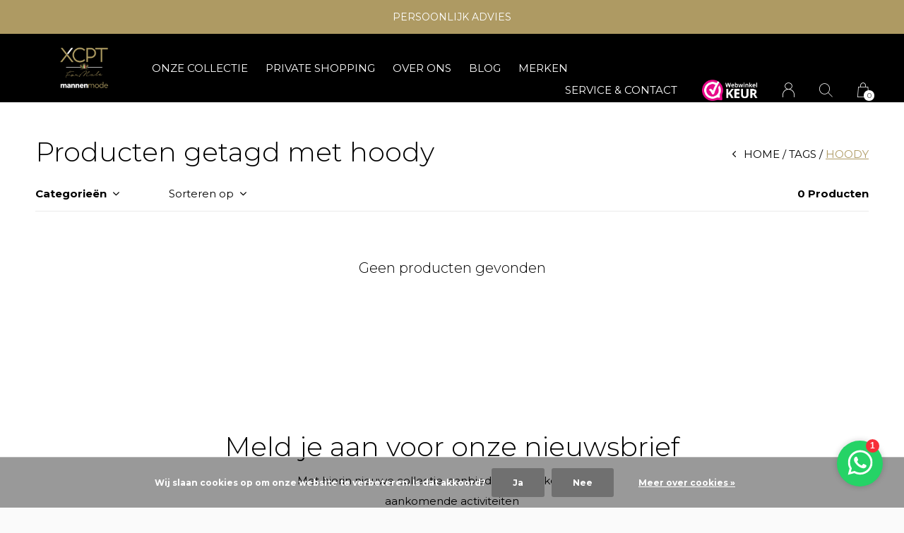

--- FILE ---
content_type: text/html;charset=utf-8
request_url: https://www.xcpt-formale.nl/tags/hoody/
body_size: 6717
content:
<!doctype html>
<html lang="nl" dir="ltr" class="  black   custom-header  black ">
	<head>
    <meta name="facebook-domain-verification" content="jdzkelhezx4jdtmmr41rs61r252l93" />

            
<script type="text/javascript">
   window.dataLayer = window.dataLayer || [];
   dataLayer.push({
                                                                            
                  ecomm_pagetype: "category",
                  ecomm_category: "Producten getagd met hoody",
                  ecomm_prodid: "",
                  ecomm_totalvalue: "0"
                                                                             
                         
                  });
      
</script>

<!-- Google Tag Manager -->
<script>(function(w,d,s,l,i){w[l]=w[l]||[];w[l].push({'gtm.start':
new Date().getTime(),event:'gtm.js'});var f=d.getElementsByTagName(s)[0],
j=d.createElement(s),dl=l!='dataLayer'?'&l='+l:'';j.async=true;j.src=
'https://www.googletagmanager.com/gtm.js?id='+i+dl;f.parentNode.insertBefore(j,f);
})(window,document,'script','dataLayer','GTM-MD3L3GN');</script>
<!-- End Google Tag Manager -->    
    <meta charset="utf-8"/>
<!-- [START] 'blocks/head.rain' -->
<!--

  (c) 2008-2026 Lightspeed Netherlands B.V.
  http://www.lightspeedhq.com
  Generated: 19-01-2026 @ 03:37:48

-->
<link rel="canonical" href="https://www.xcpt-formale.nl/tags/hoody/"/>
<link rel="alternate" href="https://www.xcpt-formale.nl/index.rss" type="application/rss+xml" title="Nieuwe producten"/>
<link href="https://cdn.webshopapp.com/assets/cookielaw.css?2025-02-20" rel="stylesheet" type="text/css"/>
<meta name="robots" content="noodp,noydir"/>
<meta name="google-site-verification" content="O4_FQlysIyumy0c4VsjelzlIx0EIArRFY0tIrclVeWs"/>
<meta property="og:url" content="https://www.xcpt-formale.nl/tags/hoody/?source=facebook"/>
<meta property="og:site_name" content="XCPT Formale"/>
<meta property="og:title" content="hoody"/>
<script src="https://www.googletagmanager.com/gtag/js?id=AW-416086686"></script>
<script>
window.dataLayer = window.dataLayer || [];
    function gtag(){dataLayer.push(arguments);}
    gtag('js', new Date());

    gtag('config', 'AW-416086686');
</script>
<!--[if lt IE 9]>
<script src="https://cdn.webshopapp.com/assets/html5shiv.js?2025-02-20"></script>
<![endif]-->
<!-- [END] 'blocks/head.rain' -->
    
    <meta charset="utf-8">
		<meta http-equiv="x-ua-compatible" content="ie=edge">
		<title>hoody - XCPT Formale</title>
		<meta name="description" content="">
		<meta name="keywords" content="hoody">
		<meta name="theme-color" content="#ffffff">
		<meta name="MobileOptimized" content="320">
		<meta name="HandheldFriendly" content="true">
		<meta name="viewport" content="width=device-width, initial-scale=1, maximum-scale=1, viewport-fit=cover, target-densitydpi=device-dpi, shrink-to-fit=no">
		<meta name="author" content="https://www.dmws.nl">
		<link rel="preload" href="https://fonts.googleapis.com/css?family=Montserrat:300,400,500,600,700,800,900%7CMontserrat:300,400,500,600,700,800,900" as="style">
		<link rel="preload" as="style" href="https://cdn.webshopapp.com/shops/315063/themes/176521/assets/screen.css?20250717222257?147">
    <link rel="preload" as="style" href="https://cdn.webshopapp.com/shops/315063/themes/176521/assets/settings.css?20250717222257">
    		<link rel="preload" as="style" href="https://cdn.webshopapp.com/shops/315063/themes/176521/assets/custom.css?20250717222257">
		<link rel="preload" as="font" href="https://cdn.webshopapp.com/shops/315063/themes/176521/assets/icomoon.woff2?20250717222257">
		<link rel="preload" as="script" href="https://ajax.googleapis.com/ajax/libs/jquery/1.7.2/jquery.min.js">
		<link rel="preload" as="script" href="https://ajax.googleapis.com/ajax/libs/jqueryui/1.10.1/jquery-ui.min.js">
		<link rel="preload" as="script" href="https://cdn.webshopapp.com/assets/gui.js?2025-02-20">	
		<link rel="preload" as="script" href="https://cdn.webshopapp.com/shops/315063/themes/176521/assets/scripts.js?20250717222257">
		<!--link rel="preload" as="script" href="https://cdn.webshopapp.com/shops/315063/themes/176521/assets/custom.js?20250717222257?859"-->
    <link rel="preload" as="script" href="https://cdn.webshopapp.com/shops/315063/themes/176521/assets/global.js?20250717222257">
    <link href="https://fonts.googleapis.com/css?family=Montserrat:300,400,500,600,700,800,900%7CMontserrat:300,400,500,600,700,800,900" rel="stylesheet" type="text/css">
		<link rel="stylesheet" media="screen" href="https://cdn.webshopapp.com/shops/315063/themes/176521/assets/screen.css?20250717222257?687">
    <link rel="stylesheet" media="screen" href="https://cdn.webshopapp.com/shops/315063/themes/176521/assets/settings.css?20250717222257">
    		<link rel="stylesheet" media="screen" href="https://cdn.webshopapp.com/shops/315063/themes/176521/assets/custom.css?20250717222257">
    		<link rel="icon" type="image/x-icon" href="https://cdn.webshopapp.com/shops/315063/themes/176521/v/474907/assets/favicon.png?20210413123601">
		<link rel="apple-touch-icon" href="https://cdn.webshopapp.com/shops/315063/themes/176521/v/474907/assets/favicon.png?20210413123601">
		<link rel="mask-icon" href="https://cdn.webshopapp.com/shops/315063/themes/176521/v/474907/assets/favicon.png?20210413123601" color="#383838">
		<link rel="manifest" href="https://cdn.webshopapp.com/shops/315063/themes/176521/assets/manifest.json?20250717222257">
		<link rel="preconnect" href="https://ajax.googleapis.com">
		<link rel="preconnect" href="https://cdn.webshopapp.com/">
		<link rel="preconnect" href="https://cdn.webshopapp.com/">	
		<link rel="preconnect" href="https://fonts.googleapis.com">
		<link rel="preconnect" href="https://fonts.gstatic.com" crossorigin>
		<link rel="dns-prefetch" href="https://ajax.googleapis.com">
		<link rel="dns-prefetch" href="https://cdn.webshopapp.com/">
		<link rel="dns-prefetch" href="https://cdn.webshopapp.com/">	
		<link rel="dns-prefetch" href="https://fonts.googleapis.com">
		<link rel="dns-prefetch" href="https://fonts.gstatic.com" crossorigin>
		<meta name="msapplication-config" content="https://cdn.webshopapp.com/shops/315063/themes/176521/assets/browserconfig.xml?20250717222257">
<meta property="og:title" content="hoody">
<meta property="og:type" content="website"> 
<meta property="og:description" content="">
<meta property="og:site_name" content="XCPT Formale">
<meta property="og:url" content="https://www.xcpt-formale.nl/">
<meta property="og:image" content="https://cdn.webshopapp.com/shops/315063/themes/176521/v/525372/assets/hero-image.jpg?20210413123601">
<meta name="twitter:title" content="hoody">
<meta name="twitter:description" content="">
<meta name="twitter:site" content="XCPT Formale">
<meta name="twitter:card" content="https://cdn.webshopapp.com/shops/315063/themes/176521/assets/logo.png?20250717222257">
<meta name="twitter:image" content="https://cdn.webshopapp.com/shops/315063/themes/176521/v/525372/assets/hero-image.jpg?20210413123601">
<script type="application/ld+json">
  [
        {
      "@context": "http://schema.org/",
      "@type": "Organization",
      "url": "https://www.xcpt-formale.nl/",
      "name": "XCPT Formale",
      "legalName": "XCPT Formale",
      "description": "",
      "logo": "https://cdn.webshopapp.com/shops/315063/themes/176521/assets/logo.png?20250717222257",
      "image": "https://cdn.webshopapp.com/shops/315063/themes/176521/v/525372/assets/hero-image.jpg?20210413123601",
      "contactPoint": {
        "@type": "ContactPoint",
        "contactType": "Customer service",
        "telephone": "0165-535864"
      },
      "address": {
        "@type": "PostalAddress",
        "streetAddress": "Nieuwe Markt 61C",
        "addressLocality": "",
        "postalCode": "4701 AD Roosendaal",
        "addressCountry": "NL"
      }
         
    },
    { 
      "@context": "http://schema.org", 
      "@type": "WebSite", 
      "url": "https://www.xcpt-formale.nl/", 
      "name": "XCPT Formale",
      "description": "",
      "author": [
        {
          "@type": "Organization",
          "url": "https://www.dmws.nl/",
          "name": "DMWS B.V.",
          "address": {
            "@type": "PostalAddress",
            "streetAddress": "Klokgebouw 195 (Strijp-S)",
            "addressLocality": "Eindhoven",
            "addressRegion": "NB",
            "postalCode": "5617 AB",
            "addressCountry": "NL"
          }
        }
      ]
    }
  ]
</script>        	</head>
	<body>
    <!-- Google Tag Manager (noscript) --><noscript><iframe src="https://www.googletagmanager.com/ns.html?id=GTM-MD3L3GN"
    height="0" width="0" style="display:none;visibility:hidden"></iframe></noscript><!-- End Google Tag Manager (noscript) --><ul class="hidden-data hidden"><li>315063</li><li>176521</li><li>ja</li><li>nl</li><li>live</li><li>roosendaal//xcpt-formale/nl</li><li>https://www.xcpt-formale.nl/</li></ul><div id="root"><header id="top"><p id="logo"><a href="https://www.xcpt-formale.nl/" accesskey="h"><img src="https://cdn.webshopapp.com/shops/315063/themes/176521/v/495682/assets/logo-dark.png?20210413123601" alt="XCPT Formale" width="200" height="45" class="inv"><img src="https://cdn.webshopapp.com/shops/315063/themes/176521/v/495825/assets/logo-light.png?20210413123601" alt="XCPT Formale" width="200" height="45"></a></p><nav id="skip"><ul><li><a href="#nav" accesskey="n">Ga naar navigatie (n)</a></li><li><a href="#content" accesskey="c">Ga naar inhoud (c)</a></li><li><a href="#footer" accesskey="f">Ga naar footer (f)</a></li></ul></nav><nav id="nav" aria-label="Menu"><ul class="text-uppercase"><li class=""><a href="https://www.xcpt-formale.nl/onze-collectie/">Onze collectie</a><ul ><li><a href="https://www.xcpt-formale.nl/onze-collectie/sweaters-pullovers/">Sweaters &amp; Pullovers</a></li><li><a href="https://www.xcpt-formale.nl/onze-collectie/jacks/">Jacks</a></li><li><a href="https://www.xcpt-formale.nl/onze-collectie/t-shirts-polos/">T-shirts &amp; Polo&#039;s</a></li><li><a href="https://www.xcpt-formale.nl/onze-collectie/overhemden/">Overhemden</a></li><li><a href="https://www.xcpt-formale.nl/onze-collectie/jeans/">Jeans</a></li><li><a href="https://www.xcpt-formale.nl/onze-collectie/chinos-shorts/">Chino&#039;s &amp; Shorts</a></li><li><a href="https://www.xcpt-formale.nl/onze-collectie/joggings/">Joggings</a></li><li><a href="https://www.xcpt-formale.nl/onze-collectie/colberts-kostuums/">Colberts &amp; Kostuums</a></li><li><a href="https://www.xcpt-formale.nl/onze-collectie/ondergoed-sokken/">Ondergoed &amp; Sokken</a></li><li><a href="https://www.xcpt-formale.nl/onze-collectie/zwemshorts/">Zwemshorts</a></li><li><a href="https://www.xcpt-formale.nl/onze-collectie/schoenen/">Schoenen</a></li><li><a href="https://www.xcpt-formale.nl/onze-collectie/accessoires/">Accessoires</a><ul><li><a href="https://www.xcpt-formale.nl/onze-collectie/accessoires/riemen/">Riemen</a></li><li><a href="https://www.xcpt-formale.nl/onze-collectie/accessoires/caps/">Caps</a></li><li><a href="https://www.xcpt-formale.nl/onze-collectie/accessoires/sjaals/">Sjaals</a></li><li><a href="https://www.xcpt-formale.nl/onze-collectie/accessoires/parfum/">Parfum</a></li><li><a href="https://www.xcpt-formale.nl/onze-collectie/accessoires/tassen/">Tassen</a></li><li><a href="https://www.xcpt-formale.nl/onze-collectie/accessoires/mutsen/">Mutsen</a></li><li><a href="https://www.xcpt-formale.nl/onze-collectie/accessoires/cadeauboxen/">Cadeauboxen</a></li></ul></li><li><a href="https://www.xcpt-formale.nl/onze-collectie/cadeaubon/">Cadeaubon</a></li></ul></li><li class="scroll"><a href="https://www.xcpt-formale.nl/private-shopping/">Private shopping</a></li><li class="scroll"><a href="https://www.xcpt-formale.nl/over-ons/">Over ons</a></li><li><a href="https://www.xcpt-formale.nl/blogs/blog/" title="Blog">Blog</a><ul><li><a href="https://www.xcpt-formale.nl/blogs/blog/luxe-cadeaus-voor-de-feestdagen-ontdek-baobab-bij/">Luxe cadeaus voor de feestdagen - ontdek Baobab bij XCPT</a></li><li><a href="https://www.xcpt-formale.nl/blogs/blog/najaarscollectie-jacob-cohen/">Najaarscollectie Jacob Cohën</a></li><li><a href="https://www.xcpt-formale.nl/blogs/blog/zomerproof-op-reis-met-polo-ralph-lauren/">Zomerproof op reis met Polo Ralph Lauren</a></li><li><a href="https://www.xcpt-formale.nl/blogs/blog/de-nieuwe-polo-ralph-lauren-collectie-bij-xcpt/">De nieuwe Polo Ralph Lauren collectie bij XCPT</a></li><li><a href="https://www.xcpt-formale.nl/blogs/blog/de-leukste-cadeaus-voor-de-feestdagen/">De leukste cadeaus voor de feestdagen</a></li></ul></li><li><a href="https://www.xcpt-formale.nl/brands/" title="Merken">Merken</a></li></ul><ul><li><a accesskey="5" href="https://www.xcpt-formale.nl/service/">SERVICE &amp; CONTACT</a><em>(4)</em></li><li class="img"><a href="https://www.webwinkelkeur.nl/webshop/XCPT-FORMALE_11249" target="_blank"><img src="https://cdn.webshopapp.com/shops/315063/themes/176521/v/525338/assets/trustmark-image.png?20210413123601" width="95" height="30"></a></li><li><a accesskey="6" href="https://www.xcpt-formale.nl/account/"><i class="icon-user"></i><span class="hidden"> Log in</span></a><em>(5)</em><li><a accesskey="7" href="./"><i class="icon-zoom"></i><span class="hidden">Zoeken</span></a><em>(6)</em></li><li class="cart"><a accesskey="8" href="https://www.xcpt-formale.nl/cart/"><i class="icon-cart"></i><span class="hidden">Winkelwagen</span><span>0</span></a><em>(7)</em></li><li class="lang"><a class="nl" accesskey="9" href="./"><img src="https://cdn.webshopapp.com/shops/315063/themes/176521/assets/flag-nl.svg?20250717222257" alt="Nederlands" width="18" height="12"><span class="hidden">Taal</span></a><em>(9)</em></li></ul></nav><form action="https://www.xcpt-formale.nl/search/" method="get" id="formSearch"><p><label for="q">Zoeken</label><input type="search" id="q" name="q" value="" autocomplete="off" required><button type="submit">Zoeken</button></p></form><div class="subheader"><div class="owlSlider"><div class="item">PERSOONLIJK ADVIES</div><div class="item">GRATIS VERZENDING VANAF €50</div><div class="item">EXCLUSIEVE ITALIAANSE TOPMERKEN</div></div></div></header><main id="content" class="light p-enabled  "><article class=""><h1 class="m10">Producten getagd met hoody</h1></article><article class="module-box no-img"><nav class="nav-sticky"><ul><li><a href="https://www.xcpt-formale.nl/">Home</a></li><li><a href="https://www.xcpt-formale.nl/tags/">Tags</a></li><li>hoody</li></ul></nav><form action="https://www.xcpt-formale.nl/tags/hoody/" method="get" class="form-filter" id="formFilter"><input type="hidden" name="limit" value="24" id="filter_form_limit_active" /><input type="hidden" name="sort" value="newest" id="filter_form_sort_active" /><input type="hidden" name="max" value="5" id="filter_form_max_active" /><input type="hidden" name="min" value="0" id="filter_form_min_active" /><ul class="list-filter" aria-label="Filters"><li class="strong tablet-hide"><a href="./">Categorieën</a><ul><li><a href="https://www.xcpt-formale.nl/onze-collectie/">Onze collectie </a><ul><li><a href="https://www.xcpt-formale.nl/onze-collectie/sweaters-pullovers/">Sweaters &amp; Pullovers </a></li><li><a href="https://www.xcpt-formale.nl/onze-collectie/jacks/">Jacks </a></li><li><a href="https://www.xcpt-formale.nl/onze-collectie/t-shirts-polos/">T-shirts &amp; Polo&#039;s </a></li><li><a href="https://www.xcpt-formale.nl/onze-collectie/overhemden/">Overhemden </a></li><li><a href="https://www.xcpt-formale.nl/onze-collectie/jeans/">Jeans </a></li><li><a href="https://www.xcpt-formale.nl/onze-collectie/chinos-shorts/">Chino&#039;s &amp; Shorts </a></li><li><a href="https://www.xcpt-formale.nl/onze-collectie/joggings/">Joggings </a></li><li><a href="https://www.xcpt-formale.nl/onze-collectie/colberts-kostuums/">Colberts &amp; Kostuums </a></li><li><a href="https://www.xcpt-formale.nl/onze-collectie/ondergoed-sokken/">Ondergoed &amp; Sokken </a></li><li><a href="https://www.xcpt-formale.nl/onze-collectie/zwemshorts/">Zwemshorts </a></li><li><a href="https://www.xcpt-formale.nl/onze-collectie/schoenen/">Schoenen </a></li><li><a href="https://www.xcpt-formale.nl/onze-collectie/accessoires/">Accessoires </a><ul><li><a href="https://www.xcpt-formale.nl/onze-collectie/accessoires/riemen/">Riemen </a></li><li><a href="https://www.xcpt-formale.nl/onze-collectie/accessoires/caps/">Caps </a></li><li><a href="https://www.xcpt-formale.nl/onze-collectie/accessoires/sjaals/">Sjaals </a></li><li><a href="https://www.xcpt-formale.nl/onze-collectie/accessoires/parfum/">Parfum </a></li><li><a href="https://www.xcpt-formale.nl/onze-collectie/accessoires/tassen/">Tassen </a></li><li><a href="https://www.xcpt-formale.nl/onze-collectie/accessoires/mutsen/">Mutsen </a></li><li><a href="https://www.xcpt-formale.nl/onze-collectie/accessoires/cadeauboxen/">Cadeauboxen </a></li></ul></li><li><a href="https://www.xcpt-formale.nl/onze-collectie/cadeaubon/">Cadeaubon </a></li></ul></li><li><a href="https://www.xcpt-formale.nl/private-shopping/">Private shopping </a></li><li><a href="https://www.xcpt-formale.nl/over-ons/">Over ons </a></li></ul></li><li><a href="./" data-sort="true">Sorteren op</a><p><span><label class="hidden" for="sort">Sorteren op:</label><select id="sortselect" name="sort"><option value="popular">Meest bekeken</option><option value="newest" selected="selected">Nieuwste producten</option><option value="lowest">Laagste prijs</option><option value="highest">Hoogste prijs</option><option value="asc">Naam oplopend</option><option value="desc">Naam aflopend</option></select></span></p></li><li class="text-right">0 Producten</li></ul></form><ul class="list-collection"><li class="wide"><h2 style="color:#000000;">Geen producten gevonden</h2></li></ul></article><article class="m250"><p class="strong"></p></article><article class="module-gallery"><header><h2><span class="small"></span> Check onze Instagram</h2><p><a href="https://www.instagram.com/xcptformale/" rel="external">Volg ons</a></p></header><ul class="list-gallery" id="instafeed"></ul></article><form id="formNewsletter" action="https://www.xcpt-formale.nl/account/newsletter/" method="post" class="form-newsletter"><input type="hidden" name="key" value="1f69d7e5174f9d5558e202ac776b184d" /><h2>Meld je aan voor onze nieuwsbrief</h2><p>Met hierin nieuwe collectie, aanbiedingen, leuke blogs en aankomende activiteiten</p><p><label for="formNewsletterEmail">E-mail adres</label><input type="email" id="formNewsletterEmail" name="email" required><button type="submit">Abonneer</button></p></form></main><footer id="footer" class="dark-footer"><nav><div><h3>XCPT Formale - Mannenmode</h3><p>Exclusieve mannenmode van Italiaanse topmerken. Je vindt ons in het centrum van Roosendaal. Winkelen bij XCPT is een beleving, je mag rekenen op persoonlijk advies én gezelligheid met een lekker kopje koffie erbij. Een ontspannen winkelervaring.</p><p></p></div><div><h3>Informatie</h3><ul><li><a href="https://www.xcpt-formale.nl/service/general-terms-conditions/">Algemene voorwaarden</a></li><li><a href="https://www.xcpt-formale.nl/service/disclaimer/">Disclaimer</a></li><li><a href="https://www.xcpt-formale.nl/service/privacy-policy/">Privacy policy</a></li><li><a href="https://www.xcpt-formale.nl/service/payment-methods/">Betaalmethoden</a></li><li><a href="https://www.xcpt-formale.nl/service/shipping-returns/">Verzenden &amp; retourneren</a></li><li><a href="https://www.xcpt-formale.nl/service/klachten/">Klachten</a></li><li><a href="https://www.xcpt-formale.nl/service/">Service &amp; contact</a></li></ul></div><div><h3><a class="title" href="https://www.xcpt-formale.nl/catalog/">Categorieën</a></h3><ul><li><a href="https://www.xcpt-formale.nl/onze-collectie/">Onze collectie</a></li><li><a href="https://www.xcpt-formale.nl/private-shopping/">Private shopping</a></li><li><a href="https://www.xcpt-formale.nl/over-ons/">Over ons</a></li></ul></div><div><h3>Contact</h3><ul class="list-contact"><li><a href="tel:">0165-535864</a> Bereikbaar tijdens openingstijden</li><li><span><a href="./" class="email"><span class="__cf_email__" data-cfemail="9eecf1f1edfbf0fafffff2dee6fdeeeab3f8f1ecf3fff2fbb0f0f2">[email&#160;protected]</span></a></span> Reactie binnen één dag</li></ul></div></nav><ul class="list-social"><li><a rel="external" href="https://www.facebook.com/xcptformale/"><i class="icon-facebook"></i><span>Facebook</span></a></li><li><a rel="external" href="https://www.instagram.com/xcptformale/"><i class="icon-instagram"></i><span>Instagram</span></a></li></ul><ul class="list-payments"><li><img src="https://cdn.webshopapp.com/shops/315063/themes/176521/assets/preload.gif?20250717222257" data-src="https://cdn.webshopapp.com/shops/315063/themes/176521/assets/z-ideal.png?20250717222257" alt="ideal" width="45" height="21"></li><li><img src="https://cdn.webshopapp.com/shops/315063/themes/176521/assets/preload.gif?20250717222257" data-src="https://cdn.webshopapp.com/shops/315063/themes/176521/assets/z-mastercard.png?20250717222257" alt="mastercard" width="45" height="21"></li><li><img src="https://cdn.webshopapp.com/shops/315063/themes/176521/assets/preload.gif?20250717222257" data-src="https://cdn.webshopapp.com/shops/315063/themes/176521/assets/z-mistercash.png?20250717222257" alt="mistercash" width="45" height="21"></li><li><img src="https://cdn.webshopapp.com/shops/315063/themes/176521/assets/preload.gif?20250717222257" data-src="https://cdn.webshopapp.com/shops/315063/themes/176521/assets/z-visa.png?20250717222257" alt="visa" width="45" height="21"></li><li><img src="https://cdn.webshopapp.com/shops/315063/themes/176521/assets/preload.gif?20250717222257" data-src="https://cdn.webshopapp.com/shops/315063/themes/176521/assets/z-cash.png?20250717222257" alt="cash" width="45" height="21"></li></ul><p><img src="https://cdn.webshopapp.com/shops/315063/themes/176521/assets/preload.gif?20250717222257" data-src="https://cdn.webshopapp.com/shops/315063/themes/176521/v/495825/assets/logo-light.png?20210413123601" alt="XCPT Formale" width="200" height="45">
        © Copyright <span class="date">2019</span> - Theme RePos - By <a href="https://dmws.nl/themes/" target="_blank">DMWS</a></p></footer><script data-cfasync="false" src="/cdn-cgi/scripts/5c5dd728/cloudflare-static/email-decode.min.js"></script><script>
    	var instaUser = '17841402244979514';
 	  var showWishlist = '';
  var accountName = '';
	var basicUrl = 'https://www.xcpt-formale.nl/';
  var checkoutLink = 'https://www.xcpt-formale.nl/checkout/';
  var exclVat = 'Excl. btw';
  var asyncUrl = 'https://cdn.webshopapp.com/shops/315063/themes/176521/assets/async.js?20250717222257';
  var TRANSLATIONS = {
  	"viewProuct": 'Bekijk product',
    "of": 'of',
    "articlesSeen": 'products seen',
    "favorites": 'Favoriten',
    "shippingCosts": 'Verzendkosten',
    "inCart": 'In winkelwagen',
    "excl": 'Excl'
  };
  var SHOP_SETTINGS = {
    "SHOW_PRODUCT_BRAND": 1,
    "B2B": '',
    "LEGAL": 'normal',
    // "showSecondImage": ( "1" === "1" ) ? 0: 1,
    "showSecondImage": 1,
    "imageFill": 0 ? "1": "2",
    "CURRENCY": {
    	"SHOW": 1,
      "CHAR": '€'
    }
  }
	var template = 'pages/collection.rain';
  var view = 'Bekijken';
	var validFor = 'Geldig voor';
	var noRewards = 'Geen beloningen beschikbaar voor deze order.';
</script><style>
    .ui-slider-a label:before { content: "€"; }
</style></div><script src="https://ajax.googleapis.com/ajax/libs/jquery/1.7.2/jquery.min.js"></script><script>window.jQuery || document.write('<script src="https://cdn.webshopapp.com/shops/315063/themes/176521/assets/jquery.js?20250717222257"><\/script>');</script><script src="https://ajax.googleapis.com/ajax/libs/jqueryui/1.10.1/jquery-ui.min.js"></script><script>window.jQuery.ui || document.write('<script src="https://cdn.webshopapp.com/shops/315063/themes/176521/assets/jquery-ui.js?20250717222257"><\/script>')</script><script>let $ = jQuery</script><script src="https://cdn.webshopapp.com/shops/315063/themes/176521/assets/instafeed-min.js?20250717222257"></script><script src="https://cdn.webshopapp.com/assets/gui.js?2025-02-20"></script><script src="https://cdn.webshopapp.com/shops/315063/themes/176521/assets/scripts.js?20250717222257"></script><script src="https://cdn.webshopapp.com/shops/315063/themes/176521/assets/global.js?20250717222257"></script><script src="https://cdn.webshopapp.com/shops/315063/themes/176521/assets/custom.js?20250717222257?849"></script><!-- [START] 'blocks/body.rain' --><script>
(function () {
  var s = document.createElement('script');
  s.type = 'text/javascript';
  s.async = true;
  s.src = 'https://www.xcpt-formale.nl/services/stats/pageview.js';
  ( document.getElementsByTagName('head')[0] || document.getElementsByTagName('body')[0] ).appendChild(s);
})();
</script><!-- Global site tag (gtag.js) - Google Analytics --><script async src="https://www.googletagmanager.com/gtag/js?id=G-Z50619RCEE"></script><script>
    window.dataLayer = window.dataLayer || [];
    function gtag(){dataLayer.push(arguments);}

        gtag('consent', 'default', {"ad_storage":"denied","ad_user_data":"denied","ad_personalization":"denied","analytics_storage":"denied","region":["AT","BE","BG","CH","GB","HR","CY","CZ","DK","EE","FI","FR","DE","EL","HU","IE","IT","LV","LT","LU","MT","NL","PL","PT","RO","SK","SI","ES","SE","IS","LI","NO","CA-QC"]});
    
    gtag('js', new Date());
    gtag('config', 'G-Z50619RCEE', {
        'currency': 'EUR',
                'country': 'NL'
    });

    </script><script src="https://login.parcelpro.nl/api/seoshop/js/embed.js"></script><script>(function (w,d,s,o,f,js,fjs) {w['JS-Widget']=o;w[o] = w[o] || function () { (w[o].q = w[o].q || []).push(arguments) };js = d.createElement(s), fjs = d.getElementsByTagName(s)[0];js.id = o; js.src = f; js.async = 1; fjs.parentNode.insertBefore(js, fjs);}(window, document, 'script', 'mw', 'https://app.wappy.chat/js/whatsapp.js?v='+ +new Date()));mw('init');mw('whatsapp', {hash: '766571f22f07c9daa7785c8c396a68f4', placeholderText: 'Typ een bericht'});</script><div class="wsa-cookielaw">
            Wij slaan cookies op om onze website te verbeteren. Is dat akkoord?
      <a href="https://www.xcpt-formale.nl/cookielaw/optIn/" class="wsa-cookielaw-button wsa-cookielaw-button-green" rel="nofollow" title="Ja">Ja</a><a href="https://www.xcpt-formale.nl/cookielaw/optOut/" class="wsa-cookielaw-button wsa-cookielaw-button-red" rel="nofollow" title="Nee">Nee</a><a href="https://www.xcpt-formale.nl/service/privacy-policy/" class="wsa-cookielaw-link" rel="nofollow" title="Meer over cookies">Meer over cookies &raquo;</a></div><!-- [END] 'blocks/body.rain' --><script type="text/javascript">
  /* <![CDATA[ */
  var google_conversion_id = 416086686;
  var google_custom_params = window.google_tag_params;
  var google_remarketing_only = true;
  /* ]]> */
</script><script type="text/javascript" src="//www.googleadservices.com/pagead/conversion.js"></script><noscript><div style="display:inline;"><img height="1" width="1" style="border-style:none;" alt="" src="//googleads.g.doubleclick.net/pagead/viewthroughconversion/416086686/?guid=ON&script=0"/></div></noscript>	</body>
</html>

--- FILE ---
content_type: application/javascript
request_url: https://cdn.webshopapp.com/shops/315063/themes/176521/assets/global.js?20250717222257
body_size: 899
content:
$('.section-products').delay(2000).each(function(){
  var prdUrl = $(this).data('url').replace('.html', '.ajax').replace( 'http://', 'https://' );  
  var cur = $(this);
  $.get(prdUrl, function(product){    
    var addToCartUrl = basicUrl+'cart/add/'+product.vid+'/';
    var wishlistUrl = basicUrl+'account/wishlistAdd/'+product.id;
    var prdUrl = product.url;
    var image_fill = SHOP_SETTINGS.imageFill;
    var imgStandard = product.images[0].replace('50x50x2', '180x275x'+ image_fill); 
    var imgStandardRet = product.images[0].replace('50x50x2', '360x550x'+ image_fill); 
    var imgLarge = product.images[0].replace('50x50x2', '250x410x'+ image_fill); 
    var imgLargeRet = product.images[0].replace('50x50x2', '500x820x'+ image_fill);
    var imgSlider = product.images[0].replace('50x50x2', '160x270x'+ image_fill);
    var imgSliderRet = product.images[0].replace('50x50x2', '320x540x'+ image_fill);
    var brandTitle = product.brand.title;
    var title = product.title;
    var description = product.description;
    // var prdPrice = product.price.price;
    // var prdPriceFixed = prdPrice.toFixed(2).replace('.', ',').toString().replace(/\B(?=(\d{3})+(?!\d))/g, ".");
    var currency = SHOP_SETTINGS.CURRENCY.SHOW ? SHOP_SETTINGS.CURRENCY.CHAR + " " : "";
    var prdPrice = product.price.price_money_without_currency;
    var prdPriceFixed = currency + prdPrice;
    if(product.price.price_old){
      // var prdPriceOld = product.price.price_old;
      // var prdPriceOldFixed = prdPriceOld.toFixed(2).replace('.', ',').toString().replace(/\B(?=(\d{3})+(?!\d))/g, ".");
      var prdPriceOld = product.price.price_old_money_without_currency;
      var prdPriceOldFixed = currency + prdPriceOld;
    }
    cur.find('figure').append('<a tabindex="-1" href="' + prdUrl + '"></a>');
    cur.find('figure > span.ul > a.section-product-add').attr("href", addToCartUrl);
    cur.find('figure > span.ul > a:not(.section-product-add)').attr("href", wishlistUrl);
    cur.find('h3 > a').attr("href", prdUrl);
    cur.find('img.standard').attr("src", imgStandard).attr("srcset", imgStandard+', '+imgStandardRet +" 2x");
    cur.find('img.large').attr("src", imgLarge).attr("srcset", imgLarge+', '+imgLargeRet +" 2x");
    cur.find('img.slider').attr("src", imgSlider).attr("srcset", imgSlider+', '+imgSliderRet +" 2x");
    cur.find('img').attr("alt", title);
    if(SHOP_SETTINGS.SHOW_PRODUCT_BRAND){ cur.find('h3 > a > span.small').html(brandTitle); }
    cur.find('h3 > a > span:not(.small) > span').html(title);    
    if(product.price.price_old){
      // cur.find('p').html('<span>'+prdPriceOldFixed+'</span>'+prdPriceFixed);
      cur.find('p[data-b2b="false"][data-legal="false"]').html('<span>'+prdPriceOldFixed+'</span>'+prdPriceFixed);
      cur.find('p[data-b2b="true"][data-legal="true"]').html('<span>'+prdPriceOldFixed+'</span>'+prdPriceFixed+' *<span class="small-extra">'+exclVat+'</span>');
      cur.find('p[data-b2b="false"][data-legal="true"]').html('<span>'+prdPriceOldFixed+'</span>'+prdPriceFixed+' *');
      cur.find('p[data-b2b="true"][data-legal="false"]').html('<span>'+prdPriceOldFixed+'</span>'+prdPriceFixed+'<span class="small-extra">'+exclVat+'</span>');
    } else {
      cur.find('p[data-b2b="false"][data-legal="false"]').html(prdPriceFixed);
      cur.find('p[data-b2b="true"][data-legal="true"]').html(prdPriceFixed+' *<span class="small-extra">'+exclVat+'</span>');
      cur.find('p[data-b2b="false"][data-legal="true"]').html(prdPriceFixed+' *');
      cur.find('p[data-b2b="true"][data-legal="false"]').html(prdPriceFixed+'<span class="small-extra">'+exclVat+'</span>');
    }    
    // if(cur.find('p').data('legal-mode') === 'true') {
    //   if(product.price.price_old){
    //   	cur.find('p').html('<span>'+prdPriceOldFixed+'</span>* '+prdPriceFixed+' <span class="small-extra">Excl. VAT</span>');
    //   } else {
    //     cur.find('p').html('<span>'+prdPriceFixed+'</span> <span class="small-extra">Excl. VAT</span>');
    //   } 
    // }
    // if(cur.find('p').data('b2b') === 'true') {
    // 	cur.find('p').append('<span class="small-extra">Excl. VAT</span>');
    // }
  });
  // $(this).closest('li').find('figure').append('<a href="' + $(this).attr('href') + '"></a>');
  
});

--- FILE ---
content_type: text/javascript;charset=utf-8
request_url: https://www.xcpt-formale.nl/services/stats/pageview.js
body_size: -412
content:
// SEOshop 19-01-2026 03:37:50